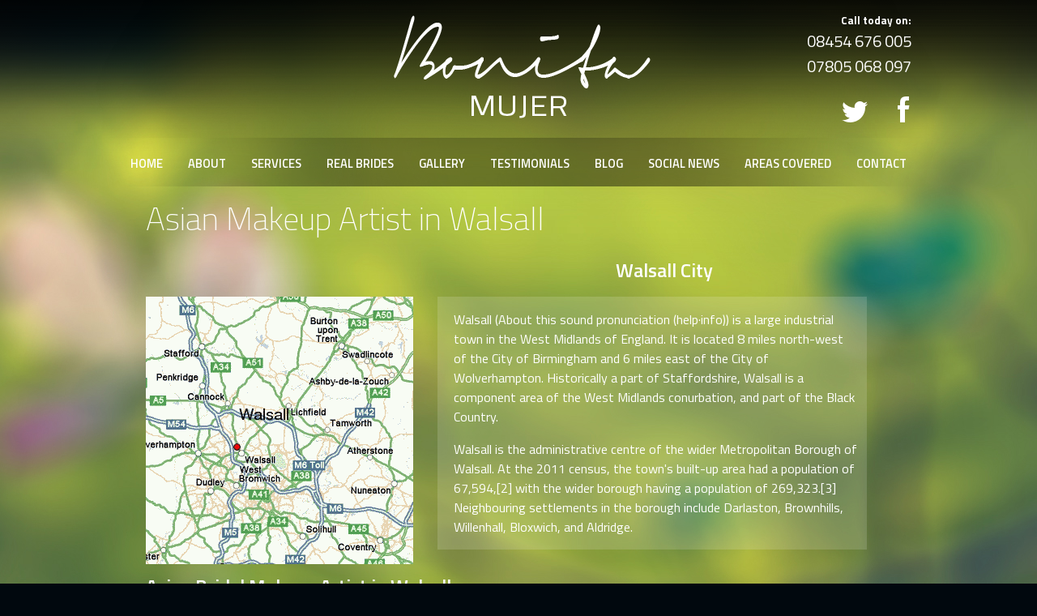

--- FILE ---
content_type: text/html; charset=utf-8
request_url: http://www.bonitamujerbridal.com/UK/asian-makeup-artist-in-Walsall
body_size: 12822
content:
<!DOCTYPE html>

<html>
<head>
    <title>Asian Makeup Artist In Walsall | Walsall Asian Makeup Artist</title>
    <meta name= "Description" content= "Bonita Mujer Bridal is considered one of the best Asian bridal hair &amp; bridal makeup artists in the Walsall." />
    <meta name= "Keywords" content= "Asian Makeup Artist In Walsall,Walsall Asian Makeup Artist,Asian Makeup Artist" />

    <link rel="icon" href="/Content/images/favicon.png" alt="" type="image/x-icon">
    <link rel="shortcut icon" href="/Content/images/favicon.png" alt="" type="image/x-icon"> 

    <link href="/Content/css/secondary.css" rel="stylesheet" type="text/css" />
    <link href='http://fonts.googleapis.com/css?family=Titillium+Web:400,300,600,700,900,200' rel='stylesheet' type='text/css'/>
    <link href="/Content/assets/menu-system/css/dropdown/dropdown.css" media="screen" rel="stylesheet" type="text/css" />
    <link href="/Content/assets/blog-modal/reveal.css" rel="stylesheet" type="text/css" />
    <link href="/Content/assets/jquery.neosmart.fb.wall/jquery.neosmart.fb.wall.css" rel="stylesheet" type="text/css" />
    <link rel="stylesheet" type="text/css" href="/content/css/jquery.mCustomScrollbar.css"  />

    <script src="/Content/js/jquery-1.7.1.js" type="text/javascript"></script>
    <script type="text/javascript" src="/content/js/jquery.mCustomScrollbar.min.js"></script>
    <script src="/Content/assets/blog-modal/jquery.reveal.js" type="text/javascript"></script>
    <script src="/Content/js/modernizr.custom.78632.js" type="text/javascript"></script>
	
    <!--[if lt IE 7]>
	<style media="screen" type="text/css">
	#container {
		height:100%;
	}
	</style>
	<![endif]-->

    <script type="text/javascript">

        function buildScrollableControls() {
            var hpscroll = $('#hp-scroll');
            var scroll2 = $('#hp-scroll2');
            var skills = $('#skills');
            var work = $('#work');
            var tweetscroll = $('#tweetscroll');

            "use strict";

            hpscroll.mCustomScrollbar();
            scroll2.mCustomScrollbar();
            skills.mCustomScrollbar();
            work.mCustomScrollbar();
            tweetscroll.mCustomScrollbar();
        }      

	</script>

    <script type="text/javascript">
        $(document).ready(function () {

            if (!Modernizr.input.placeholder) {

                $('[placeholder]').focus(function () {
                    var input = $(this);
                    if (input.val() == input.attr('placeholder')) {
                        input.val('');
                        input.removeClass('placeholder');
                    }
                }).blur(function () {
                    var input = $(this);
                    if (input.val() == '' || input.val() == input.attr('placeholder')) {
                        input.addClass('placeholder');
                        input.val(input.attr('placeholder'));
                    }
                }).blur();
                $('[placeholder]').parents('form').submit(function () {
                    $(this).find('[placeholder]').each(function () {
                        var input = $(this);
                        if (input.val() == input.attr('placeholder')) {
                            input.val('');
                        }
                    })
                });

            }
        });
    </script>

    <script>
        (function (i, s, o, g, r, a, m) {
            i['GoogleAnalyticsObject'] = r; i[r] = i[r] || function () {
                (i[r].q = i[r].q || []).push(arguments)
            }, i[r].l = 1 * new Date(); a = s.createElement(o),
      m = s.getElementsByTagName(o)[0]; a.async = 1; a.src = g; m.parentNode.insertBefore(a, m)
            })(window, document, 'script', '//www.google-analytics.com/analytics.js', 'ga');

            ga('create', 'UA-54507603-4', 'auto');
            ga('send', 'pageview');

    </script>
</head>
<body>
    <div id="bodycontainer">
	    <div id="header-holder">
            <div id="header-section">
    <div id="header-section-top">
        <div id="header-logo">
                        
        </div>
        <div id="hp-header-social">
            <div id="header-tel-holder">
                <div id="header-tel-title">Call today on:</div>
                <div class="header-tel-num">08454 676 005</div>
                <div class="header-tel-num">07805 068 097 </div>
            </div>
            <div class="hp-header-social-section"><a href="http://www.facebook.com/LekyBonitamujerbridal" id="hp-facebook"></a></div>
            <div class="hp-header-social-section"><a href="" id="hp-twitter"></a></div>
        </div>
    </div>
    <div id="menu-holder">
        <div id="hp-menu">
            <ul id="nav" class="dropdown dropdown-horizontal">
	            <li class="first"><a href="/Home">HOME</a></li>
	            <li><a href="/AboutBonitaMujerBridal">ABOUT</a>
                    <ul>
			            <li class="first"><a href="/Asian/Asian-Bridal-Trials">Asian Bridal Trials</a></li>
			            <li><a href="/Asian/Asian-Bridal-Mehndi">Bridal Mehndi</a></li>
			            <li class="last"><a href="/Asian/Asian-Bridal-Makeover">Bridal Makeover</a></li>
                         <li class="last"><a href="/Asian/Different-Types-of-Asian-Makeup">Diffrent Types of Asian Makeup</a></li>
		            </ul>
                </li>
	            <li class="dir"><a href="/AsianHairandBeautyServices/Asian-Hair-and-Beauty-Services">SERVICES</a>
		            <ul>
			            <li class="first"><a href="/AsianHairandBeautyServices/Asian-Bridal-Makeup">Asian Bridal Makeup</a></li>
			            <li><a href="/AsianHairandBeautyServices/Bridal-Hair-and-Beauty">Bridal Hair & Beauty</a></li>
			            <li class="last"><a href="/AsianHairandBeautyServices/Asian-Fashion-Artist">Fashion Artist</a></li>
                        <li class="last"><a href="/AsianHairandBeautyServices/Asian-Bridal-Makeup-Tips">Asian Bridal Makeup Tips</a></li>
                        <li class="last"><a href="/AsianHairandBeautyServices/AsianMakeupTraining">Asian Makeup Training</a></li>
		            </ul>
	            </li>
	            <li><a href="/AsianBeautyRealBrides">REAL BRIDES</a></li>
	            <li><a href="/AsianBridalMakeupGallery/Asian-Bridal-Makeup-Gallery">GALLERY</a></li>
	            <li><a href="/AsianHairandBeautyTestimonials">TESTIMONIALS</a></li>
	            <li><a href="/AsianHairandBeautyBlog/Asian-Hair-and-Beauty-Blog">BLOG</a></li>
	            <li><a href="/BonitaMujerBridalSocial" class="dir">SOCIAL NEWS</a></li>
                <li><a href="/AboutBonitaMujerBridal/Asian-Bridal-Artist-UK" class="dir">AREAS COVERED</a></li>
	            <li class="last"><a href="/BonitaMujerBridalContact">CONTACT</a></li>
            </ul>
        </div>
    </div>
</div>
	    </div>
	    <div id="body-section-holder">
            <div id="body-section">
		        

<div id="land_holder">
    
     
        <div id="land_city"> <h1>Asian Makeup Artist in Walsall</h1>
    
            <h2>Walsall City</h2>
            <div id="land_city_map">
                <img src="/Content/images/Walsall_map.png" alt="Asian Makeup Artist in Walsall " title="Asian Makeup Artist in Walsall "/>
            </div>
             <div id="land_city_info">
                 <p>Walsall (About this sound pronunciation (help·info)) is a large industrial town in the West Midlands of England. It is located 8 miles north-west of the City of Birmingham and 6 miles east of the City of Wolverhampton. Historically a part of Staffordshire, Walsall is a component area of the West Midlands conurbation, and part of the Black Country.
                    </p>
                 <p>Walsall is the administrative centre of the wider Metropolitan Borough of Walsall. At the 2011 census, the town's built-up area had a population of 67,594,[2] with the wider borough having a population of 269,323.[3] Neighbouring settlements in the borough include Darlaston, Brownhills, Willenhall, Bloxwich, and Aldridge. </p>

             </div>
          
         </div>
        <div id="land_artist">
             <h2>Asian Bridal Makeup Artist in Walsall</h2>
          <div id="land_artist_info">
              <p>
            Bonita Mujer Bridal is considered one of the best Asian bridal hair & <strong>bridal makeup 
            artists in the Walsall</strong>. Bonita Mujer Bridal have been working all around the  UK with 
            brides to help bring their dream days to life, with her natural talent to bring out 
            the best in any bride. 
        </p>

        <p>
            Bonita Mujer Bridal has always prided herself on keeping up with all the new trends and fashion so
            she always brings the latest to her customers. Bonita Mujer Bridal have been a prominent <a style="text-decoration:none; color:White;" href="http://www.bonitamujerbridal.com/#">Indian makeup artist</a> in the
            UK concentrating around - Walsall  
            and all over the UK.
        </p>
              <p>We provide services to brides in Wolverhampton and surrounding regions on a regular basis, with many happy customers right across the UK. Whether you need a <strong>bridal makeup artist in Walsall , a party makeup artist in Walsall </strong>please do contact us today.</p>
          </div>
          <div id="land_artist_photo">  <img src="/Content/images/bm-tips-img-2.jpg"  alt="Makeup Artist in Walsall" title="Asian Makeup Artist in Walsall"/></div>
        </div>
    <div class="land_divider"></div>
    
    <h2 class="land_service_title">Services</h2>
        <div id="land_services">
                
               <p>We provide specialise services to Asian brides in Walsall and across the UK.
                        Whether you need Bridal Makeup, Party Makeup, Bridal Hairstyling, Asian Makeup training 
                       please do contact us. 

                        </p>
                        <ul>
                            <li><h3>Makeup styling</h3></li>
                              <li><h3>Makeup trial</h3></li>
                            <li><h3>Makeup and Hair Styling</h3></li>
                            <li><h3>Makeovers</h3></li>
                           
                        </ul>
                        <ul style="clear:right;"> 
                             <li><h3>Party Makeup</h3></li>
                             <li><h3>Bridal makeup</h3></li>
                             <li><h3>Bridal Hair Styling</h3></li>
                             <li><h3>Asian bridal makeup</h3></li>

                        </ul>
        </div>
        
</div>
                
            </div>
	    </div>
	    <div id="footer-holder">
		    
<div id="footer-section">
    <div id="footer-menu">
        <ul>
            <li><a href="/Home">HOME</a></li>
            <li>|</li>
            <li><a href="/AboutBonitaMujerBridal">ABOUT</a></li>
            <li>|</li>
            <li><a href="/AsianHairandBeautyServices/Asian-Hair-and-Beauty-Services">SERVICES</a></li>
            <li>|</li>
            <li><a href="/AsianBeautyRealBrides">REAL BRIDES</a></li>
            <li>|</li>
            <li><a href="/AsianBridalMakeupGallery/Asian-Bridal-Makeup-Gallery">GALLERY</a></li>
            <li>|</li>
            <li><a href="/AsianHairandBeautyTestimonials">TESTIMONIALS</a></li>
            <li>|</li>
            <li><a href="/AsianHairandBeautyBlog/Asian-Hair-and-Beauty-Blog">BLOG</a></li>
            <li>|</li>
            <li><a href="/BonitaMujerBridalSocial" class="dir">SOCIAL NEWS</a></li>
            <li>|</li>
            <li><a href="BonitaMujerBridalContact">CONTACT</a></li>
        </ul>        
    </div>
    <div id="footer-copyright">
        Copyright © 2013    Bonita Mujer Bridal   All Rights Reserved. <a href="/TermsAndConditions">Terms & Conditions</a>
        <br />
        <a href="http://asianbridalmakeupartist.co.uk" title="Asian Bridal Makeup Artist">asianbridalmakeupartist.co.uk</a>
        <a href="http://asian-bridal-makeup-artist.com" title="Asian Makeup Artist">asian-bridal-makeup-artist.com</a>
        <a href="http://indian-bridal-makeup-artist.com" title="Indian Makeup Artist">indian-bridal-makeup-artist.com</a>
    </div>
</div>
<div id="footer-rs-logo">
    Powered by <a href="http://reinventsystems.com/">Reinvent Systems</a>
</div>
	    </div>
    </div>
    <script src="/Content/assets/jquery.neosmart.fb.wall/jquery.neosmart.fb.wall.js" type="text/javascript"></script>
</body>
</html>


--- FILE ---
content_type: text/css
request_url: http://www.bonitamujerbridal.com/Content/css/secondary.css
body_size: 34641
content:
html,body
{
    height:100%;
    min-width:1100px;
    font-size: .85em;
    font-family: 'Titillium Web', sans-serif;
    color: #232323;
	background: url(/Content/images/bonitamb_bg2.jpg) no-repeat; 
	background-position:center top;
	background-attachment: fixed; 
	background-color:#01080e;
	padding:0;
	border:0;
	margin:0;
	z-index:0;
}

::-moz-selection { 
background-color: #c86c9f; 
color: #ffffff;
}

::selection {
background-color: #c86c9f;
color: #ffffff;
}

#bodycontainer 
{
	min-height:100%;
	position:relative;
}

#header-holder
{
    position:relative;
    width:100%;
    min-width:1100px;
    height:230px;
    background-image:url(/content/images/header-bg.png);
    z-index:999;
}

#header-section
{
    position:relative;
    width:1100px;
    height:200px;
    margin:0 auto;
}

#header-section-top
{
    position:relative;
    width:1100px;
    height:170px;
    background-position:top center;
    background-image:url(/content/images/header-bg2.png);
    background-position:center top;
}

#header-logo
{
    position:relative;
    float:left;
    width:340px;
    height:155px;
    margin-left:385px;
    top:2px;
    background-image:url(/content/images/weblogo.png);
}

#hp-header-social
{
    position:relative;
    float:right;
    width:200px;
    height:130px;
    margin-right:50px;
    top:0px;
    background -color:Lime;
}

.hp-header-social-section
{
    position:relative;
    float:right;
    width:50px;
    height:50px;
    background- color:Red;
    margin-left:10px;
    border-bottom:3px solid transparent;
}

.hp-header-social-section:hover
{
    border-bottom:3px solid #c86c9f;
}

a#hp-facebook
{
    display:block;
    width:50px;
    height:50px;
    background-image:url(/content/images/facebook-icon.png);
}

a#hp-twitter
{
    display:block;
    width:50px;
    height:50px;
    background-image:url(/content/images/twitter-icon.png);
}

#header-tel-holder
{
    position:relative;
    float:right;
    width:150px;
    height:80px;
    padding:15px;
    color:White;
    backg round-color:Yellow;
}

#header-tel-title
{
    position:relative;
    width:120px;
    float:right;
    text-align:right;
    font-size:10pt;
    font-weight:bold;
    backgro und-color:blue;
}

.header-tel-num
{
    position:relative;
    width:150px;
    margin-top:0px;
    font-size:15pt;
    float:right;
    text-align:right;
    background- color:Aqua;
}

#menu-holder
{
    position:relative;
    width:1100px;
    height:60px;
    margin-top:0px;
    background-image:url(/content/images/menubg.png);
    background-position:center top;
    z-index:999;
}

#hp-menu
{
    position:relative;
    width:1000px;
    height:38px;
    top:16px;
    margin:0 auto;
    z-index:999;
}

ul#nav
{
    position:relative;
    width:1000px;
    height:25px;
    text-align:center;
    padding-top:5px;
}

#body-section-holder
{
    position:relative;
    width:100%;
    height:auto;
    margin-top:0px;
    padding-bottom:5px;
    overflow:auto;
}

#body-section
{
    position:relative;
    width:1000px;
    height:auto;
    min-height:350px;
    margin:0px auto;
    padding-bottom:110px;
    color:White;
    overflow:hidden;
}

#footer-holder
{
    position:absolute;
	bottom:0;
    width:100%;
    height:260px;
    margin-top:-189px;
    background-image:url(/content/images/footer-bg.png);
}

#footer-section
{
    position:relative;
    width:1000px;
    height:60px;
    margin:0 auto;
    top:180px;
}

#footer-menu
{
    position:relative;
    width:800px;
    height:25px;
    margin-left:100px;
}

#footer-menu ul
{
    padding:0;
    text-align:center;
}

#footer-menu ul li
{
    display:inline-block;
    margin:0px 3px;
    color:White;
    font-size:10pt;
    font-weight:500;
}

#footer-menu ul li a
{
    text-decoration:none;
    color:White;
    font-size:10pt;
}

#footer-menu ul li a:hover
{
    color:#c86c9f;
}

#footer-copyright
{
    position:relative;
    width:800px;
    height:25px;
    margin-left:100px;
    margin-top:5px;
    text-align:center;
    color:White;
    font-size:9pt;
}

#footer-copyright a
{
    text-decoration:none;
    color:White;
    margin-left:5px;
    font-weight:bold;
}

#footer-copyright a:hover
{
    color:#c86c9f;
}

#footer-rs-logo
{
    position:absolute;
    float:right;
    bottom:10px;
    right:40px;
    color:White;
    color:White;
}

#footer-rs-logo a
{
    text-decoration:none;
    color:White;
    margin-left:5px;
    font-weight:bold;
}

#footer-rs-logo a:hover
{
    color:#c86c9f;
}

/*----------Main Layout END----------*/

/*----------Page styles START----------*/

#aboutus-container
{
    position:relative;
    width:1000px;
    height:auto;
    min-height:610px;
    background-image:url(/content/images/about-bg.png);
    background-repeat:no-repeat;
    z-index:100;
}

#mehndi-container
{
    position:relative;
    width:1000px;
    height:auto;
    min-height:610px;
    background-image:url(/content/images/mehndi-bg.png);
    background-repeat:no-repeat;
    z-index:100;
}

#trials-container
{
    position:relative;
    width:1000px;
    height:auto;
    min-height:610px;
    background-image:url(/content/images/trials-bg.png);
    background-repeat:no-repeat;
    z-index:100;
}

#makeover-container
{
    position:relative;
    width:1000px;
    height:auto;
    min-height:610px;
    background-image:url(/content/images/makeover-bg.png);
    background-repeat:no-repeat;
    z-index:100;
}

#serv-container
{
    position:relative;
    width:1000px;
    height:auto;
    min-height:610px;
    background-image:url(/content/images/serv-bg.png);
    z-index:100;
}

#content-title-1
{
    position:relative;
    width:600px;
    height:auto;
    min-height:50px;
    margin-left:40px;
    top:40px;
}

#content-title-1 h1
{
    margin:0;
    padding:0;
    font-size:30pt;
    font-weight:200;
    line-height:30pt;
    margin-bottom:5px;
}

#content-title-1 h2
{
    font-size:18pt;
    font-weight:600;
    line-height:20pt;
    margin:0;
    margin-left:3px;
    margin-bottom:20px;
}

#content-title-2
{
    position:relative;
    width:450px;
    height:auto;
    min-height:50px;
    margin-left:0px;
    top:0px;
}

#content-title-2 h1
{
    margin:0;
    padding:0;
    font-size:30pt;
    font-weight:200;
    line-height:30pt;
    margin-bottom:30px;
}

#content-title-2 h1 span
{
    font-size:20pt;
    font-weight:600;
    line-height:20pt;
}

#content-title-about
{
    position:relative;
    width:530px;
    height:122px;
    min-height:50px;
    margin-left:40px;
    top:40px;
    padding-left:0px;
    padding-bottom:10px;
    backgr ound-color:Red;
    background-image:url(/content/images/about-title-bg.png);
    background-position:bottom right;
    background-repeat:no-repeat;
}

#content-title-about h1
{
    margin:0;
    padding:0;
    font-size:30pt;
    font-weight:200;
    line-height:40pt;
    margin-bottom:2px;
    padding-top:30px;
}

#content-title-about h2
{
    font-size:15pt;
    font-weight:600;
    line-height:20pt;
    margin:0;
    margin-left:3px;
}

#content-body-1
{
    position:relative;
    width:530px;
    height:auto;
    min-height:50px;
    margin-left:40px;
    top:41px;
    font-size:12pt;
    font-weight:400;
    line-height:15pt;
    text-align:justify;
}

#content-body-1 p
{
    font-size:11pt;
    font-weight:400;
    line-height:14pt;
    text-align:justify;
}

#content-body-1 p span
{
    font-size:13pt;
    font-weight:600;
    line-height:15pt;
    text-align:left;
}

a.innerlink
{
    position:relative;
    color:White;
    font-weight:bold;
    text-transform:uppercase;
}

a.innerlink:hover
{
    color:#c86c9f;
}

#content-body-2
{
    position:relative;
    float:left;
    width:560px;
    height:auto;
    min-height:50px;
    margin-left:40px;
    top:41px;
    font-size:12pt;
    font-weight:600;
    line-height:15pt;
    text-align:justify;
    background-c olor:Orange;
}

#content-body-2 h3
{
    font-size:14pt;
    font-weight:600;
    line-height:20pt;
    text-align:justify;
    margin:0;
    margin-top:25px;
}

#content-body-2 p
{
    font-size:10pt;
    font-weight:400;
    line-height:14pt;
    text-align:justify;
    margin:0;
    margin-bottom:8px;
}

#content-body-2 p span
{
    font-size:13pt;
    font-weight:600;
    line-height:15pt;
    text-align:left;
}

#content-body-2-sidebar
{
    position:relative;
    float:left;
    width:610px;
    height:150px;
    margin-left:5px;
    margin-top:45px;
    overflow:auto;
    padding-bottom:25px;
    padding-left:15px;
    background-image:url(/content/images/serv-sidebar-bg.png);
    background-c olor:Red;
}

#content-body-2-sidebar h2
{
    margin-left:20px;
    margin-bottom:11px;
    padding-left:0px;
}

.sidebar-section
{
    position:relative;
    float:left;
    width:160px;
    height:100px;
    margin-left:20px;
    margin-right:10px;
    margin-bottom:15px;
}

.sidebar-section a
{
    position:absolute;
    display:block;
    width:158px;
    height:98px;
    z-index:999;
    border:2px solid transparent;
}

#content-body-2-sidebar-serv
{
    position:relative;
    float:right;
    width:380px;
    height:auto;
    margin-left:5px;
    margin-top:400px;
    overflow:auto;
    padding-bottom:25px;
    padding-left:15px;
    background-ima ge:url(/content/images/serv-sidebar-bg.png);
    backgr ound-color:Red;
}

#content-body-2-sidebar-serv h2
{
    margin-left:20px;
    margin-bottom:11px;
    padding-left:0px;
}

.sidebar-section-serv
{
    position:relative;
    float:left;
    width:310px;
    height:40px;
    margin-left:20px;
    margin-right:10px;
    margin-bottom:15px;
    background-c olor:Orange;
}
.sidebar-section-serv a
{
    position:absolute;
    display:block;
    width:313px;
    height:38px;
    z-index:999;
    border:2px solid transparent;
}

#serv-panel-1
{
    background-image:url(/Content/images/serv-panel-images.png);
    background-position:top 0px left;
    overflow:hidden;
}

#serv-panel-2
{
    background-image:url(/Content/images/serv-panel-images.png);
    background-position:top 95px left;
    overflow:hidden;
}

#serv-panel-3
{
    background-image:url(/Content/images/serv-panel-images.png);
    background-position:top 40px left;
    overflow:hidden;
}

#serv-panel-4
{
    background-image:url(/Content/images/sidebar-panel-bg-4.jpg);
}

#serv-panel-5
{
    background-image:url(/Content/images/sidebar-panel-bg-5.jpg);
}

#serv-panel-6
{
    background-image:url(/Content/images/sidebar-panel-bg-6.jpg);
}

.sidebar-section a:hover
{
    border:2px solid #c86c9f;
}

.sidebar-section-image
{
    position:relative;
    width:160px;
    height:100px;
}

.sidebar-section-title
{
    position:relative;
    width:150px;
    height:20px;
    margin-left:10px;
    margin-top:75px;
    font-size:10pt;
    font-weight:600;
    text-align:left;
}

.sidebar-section-title-serv
{
    position:relative;
    width:150px;
    height:20px;
    margin-left:140px;
    margin-top:10px;
    font-size:10pt;
    font-weight:600;
    text-align:left;
}

a.innerlink
{
    position:relative;
    color:White;
    font-weight:bold;
    text-transform:uppercase;
}

a.innerlink:hover
{
    color:#c86c9f;
}

#ttm-container
{
    position:relative;
    width:1000px;
    height:auto;
    min-height:610px;
    margin-top:20px;
    background-image:url(/content/images/ttmonial-bg.png);
}

#ttm-section-holder
{
    position:relative;
    float:right;
    width:550px;
    height:auto;
    min-height:610px;
    margin-right:40px;
}

.ttm-section
{
    position:relative;
    width:550px;
    height:auto;
    min-height:50px;
    overflow:auto;
    margin-bottom:0px;
}

.ttm-section-l
{
    position:relative;
    float:left;
    width:60px;
    height:100%;
    min-height:50px;
}

.ttm-section-c
{
    position:relative;
    float:left;
    width:430px;
    height:auto;
    min-height:50px;
    padding-top:10px;
}

.ttm-section-r
{
    position:absolute;
    bottom:0;
    right:0;
    float:left;
    width:60px;
    height:auto;
    min-height:50px;
}

.ttm-section-quote-1
{
    position:absolute;
    top:0;
    width:60px;
    height:60px;
    background-image:url(/content/images/quote-1.png);
}

.ttm-section-quote-2
{
    position:absolute;
    bottom:0;
    width:60px;
    height:60px;
    background-image:url(/content/images/quote-2.png);
}

.ttm-section-content
{
    position:relative;
    width:420px;
    height:auto;
    min-height:10px;
    color:White;
    font-size:10pt;
    font-weight:400;
    line-height:13pt;
    padding-bottom:5px;
    padding-left:10px;
}

.ttm-section-detail
{
    position:relative;
    width:400px;
    height:20px;
    margin-top:5px;
    margin-left:10px;
}

/*----------About Us END----------*/

/*----------Contact START----------*/

#conatct-map-holder
{
    position:relative;
    width:1000px;
    height:300px;
}

#conatct-info-holder
{
    position:relative;
    width:1000px;
    height:300px;
    margin-top:20px;
    z-index:9999;
}

#conatct-info-l
{
    position:relative;
    float:left;
    width:290px;
    height:300px;
    padding:10px;
    background-image:url(/content/images/trans-bg.png);
}

#conatct-info-r
{
    position:relative;
    float:left;
    width:640px;
    height:300px;
    margin-left:30px;
    padding:10px;
    background-image:url(/content/images/trans-bg.png);
}


#contact-content-holder
{
    position:relative;
    width:270px;
    height:280px;
    margin:10px;
}

#contact-content-holder h2
{
    width:250px;
    height:30px;
    font-size:16pt;
    font-weight:400;
    line-height:22pt;
    margin:0;
    margin-bottom:10px;
}

#contact-content
{
    width:260px;
    height:auto;
    min-height:50px;
    margin-bottom:10px;
    font-size:10pt;
    line-height:12pt;
    text-align:justify;
}

.contact-details-holder
{
    width:280px;
    height:auto;
    min-height:50px;
    overflow:auto;
    margin-bottom:10px;
}

.contact-detail-l
{
    width:200px;
    height:25px;
    font-size:12pt;
    text-align:left;
    font-weight:600;
}

.contact-detail-r
{
    width:200px;
    height:25px;
    margin-bottom:5px;
    font-size:11pt;
    font-weight:400;
}

#contact-form-content-holder
{
    position:relative;
    width:620px;
    height:280px;
    margin:10px;
}

#contact-form-content-holder h1
{
    margin:0;
    font-size:18pt;
    font-weight:400;
}

#contact-form-content
{
    position:relative;
    width:620px;
    height:auto;
    min-height:20px;
    font-size:12pt;
    font-weight:600;
    margin-bottom:10px;
}

#contact-form-holder
{
    position:relative;
    width:620px;
    height:auto;
}

.contact-form-section
{
    width:620px;
    height:auto;
    margin-bottom:8px;
    overflow:auto;
}

.contact-form-element-l
{
    float:left;
    width:305px;
    height:auto;
}

.contact-form-element-r
{
    float:right;
    width:305px;
    height:auto;
    margin-left:10px;
}

.contact-form-element-f
{
    width:620px;
    height:auto;
    overflow:auto;
}

.contact-form-element-f textarea
{
}

/* input styles */
input, textarea, input[type=text] 
{
	background: white;
	border: solid 1px white;
	padding: 3px 10px;
	font-family: 'Titillium Web', sans-serif;
	-webkit-appearance: none; /* reset webkit search style */
}

/* input:focus styles */
input[type=text]:focus, textarea:focus:focus 
{
	background: #fff;
	border-color: white;
	outline: none; /* remove outline */
	color:black;
}

/* set field width */
.contact-form-element-l input[type=text]
{
	width: 283px;
}

.contact-form-element-r input[type=text]
{
	width: 283px;
}

.contact-form-element-f input[type=text]
{
	width: 598px;
}

textarea {
	width: 598px;
	min-width: 598px;
	max-width: 598px;
	height: 90px;
	min-height: 90px;
	max-height: 90px;
	resize:none;
}

/* fallback placeholder */
.placeholder {
	color: #bbb;
}
/* webkit placeholder */
::-webkit-input-placeholder {
	color: #bbb;
}
/* moz placeholder */
:-moz-placeholder {
	color: #bbb;
}

/* remove webkit search input decoration and cancel button */
input[type="text"]::-webkit-search-decoration, 
input[type="text"]::-webkit-search-cancel-button {
	display: none;
}

input[type=submit]
{
    background-color:#c86c9f;
    border:1px solid #c86c9f;
    color:White;
    font-weight:600;
}

input[type=submit]:hover
{
    background-color:white;
    border:1px solid white;
    color:#c86c9f;
}

/*----------Contact END----------*/

/*----------Blog START----------*/

#blog-holder
{
    position:relative;
    width:980px;
    height:auto;
    min-height:200px;
    margin-left:10px;
    margin-top:40px;
    overflow:auto;
    backgroun d-color:Red;
}

.blog-section
{
    position:relative;
    float:left;
    width:250px;
    height:auto;
    min-height:150px;
    padding:10px;
    margin-bottom:30px;
    margin-left:30px;
    margin-right:20px;
    overflow:auto;
}

.blog-section-1
{
    position:relative;
    width:250px;
    height:180px;
    backgrou nd-color:black;
}

.blog-section-2
{
    position:relative;
    width:250px;
    height:180px;
    -webkit-border-bottom-right-radius: 5px;
    -webkit-border-bottom-left-radius: 5px;
    -moz-border-radius-bottomright: 5px;
    -moz-border-radius-bottomleft: 5px;
    border-bottom-right-radius: 5px;
    border-bottom-left-radius: 5px;
    background-image:url(/content/images/trans-bg.png);
}


.big-link
{
    position:absolute;
    display:block;
    width:250px;
    height:360px;
    z-index:30;
    background -color:Red;
}

.big-link:hover
{
    -webkit-border-radius: 5px;
    -moz-border-radius: 5px;
    border-radius: 5px;
    background-image:url(/content/images/blog-open.png), url(/content/images/trans-bg2.png);
    background-position:center center, left top;
    background-repeat: no-repeat, repeat;
}

.blog-image-holder
{
    -webkit-border-top-right-radius: 5px;
    -webkit-border-top-left-radius: 5px;
    -moz-border-radius-topright: 5px;
    -moz-border-radius-topleft: 5px;
    border-top-right-radius: 5px;
    border-top-left-radius: 5px;
    z-index:1;
}

.blog-image-holder img
{
    width:250px;
    height:180px;
    -webkit-border-top-right-radius: 5px;
    -webkit-border-top-left-radius: 5px;
    -moz-border-radius-topright: 5px;
    -moz-border-radius-topleft: 5px;
    border-top-right-radius: 5px;
    border-top-left-radius: 5px;
}

.blog-content-holder
{
    position:relative;
    width:230px;
    height:120px;
    margin-left:10px;
    padding-top:10px;
    margin-bottom:10px;
    background- color:Red;
}

.blog-content-holder h4
{
    font-size:16pt;
    line-height:18pt;
    font-weight:200;
    margin:0;
    margin-bottom:5px;
}

.blog-content-holder p
{
    margin:0;
    line-height:11pt;
    font-size:9pt;
    font-weight:bold;

}

.blog-content-info
{
    position:relative;
    width:230px;
    height:20px;
    margin-left:10px;
    padding-top:10px;
    border-top:1px solid white;
}

.blog-date
{
    position:relative;
    width:20px;
    height:20px;
    float:left;
    margin-right:10px;
    background-image:url(/content/images/date-icon.png);
}

.blog-modal-image
{
    position:relative;
    width:520px;
    height:250px;
}

.blog-modal-content
{
    position:relative;
    width:520px;
    margin-top:10px;
    overflow:visible;
    backgrou nd-color:Red;
}

.blog-modal-content h2
{
    font-size:18pt;
    line-height:19pt;
    font-weight:200;
    margin:0;
    margin-bottom:5px;
}

.blog-modal-content p
{
    margin:0;
    line-height:12pt;
    font-size:10pt;
    height:auto;
    min-height:100px;
    max-height:200px;
    padding-right:25px;
    padding-bottom:5px;
    overflow:auto;
}

.blog-modal-date
{
    position:relative;
    width:500px;
    height:20px;
    padding:10px;
    margin-top:20px;
    padding-top:15px;
    border-top:1px solid white;
}

/*----------Blog END----------*/

.thumbnails a
{
	display: block;
	float: left;
	margin: 4px;
}
.thumbnails a img{ border: solid 1px Black; }
.thumbnails a:hover img{ border: solid 1px #aaa }

#gallery-1-holder
{
    position:relative;
    width:1000px;
    height:auto;
    min-height:100px;
    top:60px;
    margin-bottom:60px;
    backgroun d-color:Red;
    z-index:999;
}
.gallery-image-holder
{
    position:relative;
    width:1000px;
    height:170px;
    margin:0 auto;
    margin-top:20px;
    backgrou nd-color:Red;
}

.gallery-image-holder a
{
    position:relative;
    float:left;
    display:block;
    width:150px;
    height:150px;
    margin-left:15px;
    margin-right:14px;
    padding:10px;
    background-image:url(/content/images/trans-bg.png);
}

.gallery-image-holder a:hover
{
    background-image:url(/content/images/trans-bg2.png);
}


#social-bg-holder
{
    position:relative;
    width:1000px;
    height:auto;
    min-height:610px;
    background-image:url(/content/images/social-bg.png);
    z-index:100;
}

#social-feed-holder
{
    width:850px;
    height:400px;
    margin:0px auto;
    margin-top:60px;
}

#social-fb-section
{
    float:left;
    width:358px;
    height:550px;
    margin:0px 0px 0px 80px;
    padding:0px 20px 0px 20px;
    background-image:url(/content/images/trans-bg.png);
}

.resume-child
{
    margin-top:-15px;
}

#social-tw-section
{
    float:right;
    width:338px;
    height:220px;
    padding:30px 40px 0px 30px;
    background-image:url(/content/images/social-panel-bg-2-1024.png);
}

.social-section-header
{
    position:relative;
    width:200px;
    height:30px;
    margin-bottom:10px;
}

.tweet-single-container
{
    width:320px;
    height:auto;
    padding-bottom:10px;
    border-bottom:1px solid #96dee1;
    margin-bottom:20px;
    overflow:auto;
}

.tweet-left-holder
{
    float:left;
    width:48px;
    height:auto;
    padding-bottom:15px;
}

.tweet-profile-img
{
    width:48px;
    height:48px;
}

.tweet-right-holder
{
    float:right;
    width:260px;
    height:auto;
    min-height:50px;
}

.tweet-username
{
    width:260px;
    height:20px;
    font-size:10pt;
    font-weight:bold;
    color:#ff6600;
    font-family:'Open sans', sans-serif;
    margin-bottom:10px;
}

.tweet-text
{
    width:260px;
    height:auto;
    font-size:10pt;
    color:White;
    font-family:'Open sans', sans-serif;
    margin-bottom:10px;
}

.tweet-date
{
    width:260px;
    height:12px;
    font-size:8pt;
    color:#96dee1;
    font-family:'Open sans', sans-serif;
}

#work 
{ 
	margin-top:0px; 
	width:355px; 
	height:500px; 
	position:relative; 
	overflow:auto; 
}

#work .work-header 
{ 
	margin-bottom:10px;
	background: url(../images/icons/resume_smaller.png) no-repeat 10px 10px; 
	background-size:36px 36px; 
}

#work h3 
{ 
	margin-left:3px; 
	color:#fff; 
	padding:10px 10px 10px 45px; 
	font-size:16px; 
	font-weight:400;
}

#work .date 
{ 
	font-size:18px;
	background:#fff;
	color:#404040; 
	float:right; 
	margin-top:-30px; 
	padding:5px; 
	font-family:'Open sans', sans-serif;
}

#work h4 
{ 
	font-weight:400; 
	margin-left:49px; 
	margin-top:-7px; 
	color:#fee0b7
}

#work p 
{ 
	padding:0px 10px; 
	margin-bottom:10px; 
	width:500px; 
}

#tweetscroll 
{ 
	margin-top:0px; 
	width:355px; 
	height:155px; 
	position:relative; 
	overflow:auto; 
}

#tweetscroll .tweetscroll-header 
{ 
	margin-bottom:0px;
	background: url(../images/icons/resume_smaller.png) no-repeat 10px 10px; 
	background-size:36px 36px; 
}

#tweetscroll h3 
{ 
	margin-left:3px; 
	color:#fff; 
	padding:10px 10px 10px 45px; 
	font-size:16px; 
	font-weight:400;
}

#tweetscroll .date 
{ 
	font-size:18px;
	background:#fff;
	color:#404040; 
	float:right; 
	margin-top:-30px; 
	padding:5px; 
	font-family:'Open sans', sans-serif;
}

#tweetscroll h4 
{ 
	font-weight:400; 
	margin-left:49px; 
	margin-top:-7px; 
	color:#fee0b7
}

#tweetscroll p 
{ 
	padding:0px 10px; 
	margin-bottom:10px; 
	width:500px; 
}

#hp-affill-logo-holder
{
    position:relative;
    width:573px;
    height:40px;
    background-col or:Red;
    margin:-10px auto 0px auto;
    z-index:999999999;
}

.hp-affill-section
{
    position:relative;
    float:left;
    width:80px;
    height:40px;
    margin-left:25px;
    border:2px solid transparent;
    backgrou nd-color:Orange;
}

.hp-affill-section a
{
}

.hp-affill-section a:hover
{
}

#hp-affill-logo-holder-serv
{
    position:relative;
    float:right;
    width:373px;
    height:auto;
    backgroun d-color:Red;
    margin:-10px auto 0px auto;
    z-index:999999999;
}

.hp-affill-section-serv
{
    position:relative;
    float:left;
    width:80px;
    height:40px;
    margin-right:20px;
    margin-bottom:20px;
    border:2px solid transparent;
    backgrou nd-color:Orange;
}

#bm-about-header
{
    position:relative;
    width:600px;
    height:200px;
    background-color:Red;
}

#tc-holder
{
    position:relative;
    width:700px;
    height:auto;
    margin:0px auto;
    padding:30px;
    font-size:12pt;
    line-height:18pt;
    background-image:url(/content/images/trans-bg.png);
    z-index:999;
}

#tc-holder span
{
    font-weight:normal;
    font-size:10pt;
    line-height:10pt;
}

#tc-holder a
{
    text-decoration:none;
    color:White;
    margin-left:0px;
    font-size:12pt;
    font-weight:bold;
}

#tc-holder a:hover
{
    color:#c86c9f;
}

#bm-sidebar
{
    position:relative;
    float:right;
    width:350px;
    height:auto;
    min-height:100px;
    backgrou nd-color:Red;
}

#sb-map-hld
{
    position:relative;
    width:350px;
    height:280px;
    margin-top:-40px;
    backgr ound-color:Yellow;
}

#areas-list
{
    position:relative;
    width:1000px;
    height:auto;
    min-height:100px;
    overflow:auto;
    margin-top:20px;
    margin-left:40px;
    z-index:999;
    backgr ound-color:Red;
}

.areas-list-sec
{
    position:relative;
    float:right;
    margin-right:20px;
    width:180px;
    height:auto;
    min-height:10px;
    back ground-color:Gray;
}

.areas-list-sec ul
{
    position:relative;
}

.areas-list-sec ul li
{
    list-style-type:square;
    font-size:10pt;
    line-height:11pt;
    color:White;
}

.areas-list-sec ul li a
{
    color:White;
    text-decoration:none;
}

#midlands-map-holder
{
    position:relative;
    float:left;
    width:350px;
    height:280px;
    backgroun d-color:Orange;
}

#content-body-3
{
    position:relative;
    width:960px;
    height:auto;
    min-height:100px;
    margin:70px 0px 0px 0px;
    padding-left:40px;
    font-weight:400;
    font-size:12pt;
    line-height:15pt;
    overflow:auto;
    backgr ound-color:Red;
}

#cnt-img-l
{
    position:relative;
    width:575px;
    height:400px;
    float:left;
    backgro und-color:Black;
    overflow:hidden;
}

#cnt-img-c
{
    position:relative;
    width:350px;
    height:auto;
    min-height:100px;
    float:left;
    margin-left:25px;
    backgrou nd-color:Black;
}

#cnt-img-c ul li
{
    list-style-type:square;
}

#cnt-img-r
{
    position:relative;
    width:280px;
    height:400px;
    float:right;
    backgro und-color:Black;
}

#bm-tips-hld
{
    height:auto;
    overflow:auto;
    padding-bottom:45px;
}

#tip-hld-1
{
    margin-top:80px;
}

.content-body-tips-hld
{
    position:relative;
    backgrou nd-color:Red;
    width:920px;
    min-height:10px;
    margin:20px auto 0px auto;
    overflow:auto;
}

.tips-img-l
{
    float:left;
    width:330px;
    height:auto;
    min-height:20px;
    background-c olor:Orange;
}

.tips-img-r
{
    float:right;
    width:330px;
    height:auto;
    min-height:20px;
    background-colo r:Orange;
}

.tips-txt-l
{
    float:left;
    width:520px;
    height:auto;
    min-height:20px;
    padding:20px 35px 20px 10px;
    background-image:url(/content/images/trans-bg.png);
}

.tips-txt-r
{
    float:right;
    width:520px;
    height:auto;
    min-height:20px;
    padding:20px 35px 20px 10px;
    background-image:url(/content/images/trans-bg.png);
}

.tips-txt-l ul, .tips-txt-r ul
{
    margin:0;
    margin-left:0px;
}

.tips-txt-l ul li, .tips-txt-r ul li
{
    list-style-type:square;
    margin-bottom:10px;
    font-size:11pt;
}

a.s_link
{
    color:white;
    text-decoration:none;
}

a.s_link:hover
{
    color:#c86c9f;
}

a.cntc-link
{
    position:relative;
    color:#c86c9f;
    text-decoration:none;
    padding:2px 5px;
}

a.cntc-link:hover
{
    color:White;
    background-color:#c86c9f;
}

#error-ttl
{
    position:relative;
    width:500px;
    height:auto;
    min-height:100px;
    margin:0px auto;
    text-align:center;
    padding-top:40px;
}

#error-ttl h1
{
    position:relative;
    font-size:20pt;
    line-height:20pt;
    margin:0;
    color:white;
}

#error-ttl h2
{
    position:relative;
    font-size:180pt;
    line-height:180pt;
    font-weight:normal;
    margin:0;
    color:#C86C9F;
}

#error-desc
{
    position:relative;
    width:700px;
    height:auto;
    min-height:20px;
    margin:0px auto;
    z-index:99999;
}

#error-desc h3
{
    text-align:center;
    font-weight:normal;
    color:white;
    font-size:16pt;
}

#error-desc p
{
    width:500px;
    font-size:10pt;
    color:white;
    margin:0px auto;
}

#error-links
{
    position:relative;
    width:600px;
    margin:0px auto;
    margin-top:40px;
    margin-bottom:60px;
    z-index:999999;
}

#error-links h4
{
    font-size:10pt;
    color:white;
    text-align:center;
}

#error-links ul
{
    list-style-type:none;
    margin:0;
    padding:0;
    width:355px;
    margin:0px auto;
}

#error-links ul li
{
    display:inline-block;
}

#error-links ul li a
{
    padding:5px 10px;
    text-decoration:none;
    font-size:11pt;
    color:white;
}

#error-links ul li a:hover
{
    color:white;
    background-color:#C86C9F;
}

a.readmore_links-alt
{
    text-decoration:none;
    font-size:11pt;
    color:white;
}

a.readmore_links-alt:hover
{
    color:#C86C9F;
}

/*----------landing page START----------*/

#land_holder {
    height:auto;
    overflow:auto;
    padding-bottom:45px;
}
   #land_city h1 {
         margin:0;
    padding:0;
    font-size:30pt;
    font-weight:200;
    line-height:30pt;
    margin-bottom:30px;
    }
#land_city {
    position:relative;
    backgrou nd-color:Red;
    width:920px;
    min-height:10px;
    margin:20px auto 0px auto;
    overflow:auto;
    clear:both;
}
#land_city h2 {
    font-size:18pt;
    font-weight:600;
    line-height:20pt;
    margin:0;
    text-align:right;
    margin-right:220px;
    margin-bottom:20px;
}
#land_city_map {
    float:left;
    width:330px;
    height:auto;
    min-height:20px;
    background-c olor:Orange;
}
#land_city_info {
    float:left;
    width:500px;
    height:auto;
    min-height:20px;
    margin-left:30px;
    padding-left:20px;
    padding-right:20px;
    
    padding-right:10px;
    
     font-size:12pt;
    line-height:18pt;
    background-image:url(/content/images/trans-bg.png);
}
#land_artist {
    clear:both;
}
    #land_artist h2 {
          font-size:18pt;
    font-weight:600;
    line-height:20pt;
    margin:0;
    margin-left:40px;
    margin-top:10px;
    margin-bottom:0px;
    }
#land_artist_info {
     float:left;
    width:500px;
    height:auto;
    min-height:20px;
    margin-left:40px;
    margin-top:20px;
    padding-left:20px;
    padding-right:20px;
    
    padding-right:10px;
    
     font-size:12pt;
    line-height:18pt;
    background-image:url(/content/images/trans-bg.png);
}
#land_artist_photo {
     float:left;
    width:330px;
    height:auto;
    min-height:20px;
    margin-left:30px;
    margin-top:20px;
    background-c olor:Orange;
    clear:right;
}
.land_divider {
    clear:both;
    height:5px;
}
#land_services {
     float:left;
    width:500px;
    height:auto;
    min-height:20px;
     margin-left:40px;
    padding-left:20px;
    padding-right:20px;
    
    padding-right:10px;
    
     font-size:12pt;
    line-height:18pt;
    background-image:url(/content/images/trans-bg.png);
}
    #land_services ul {
    list-style-image: url("/Content/assets/tabs/images/check.png");
    text-align:left;
    font-size:12pt;
    float:left;
    
    }
        #land_services ul h3 {
             font-size:12pt;
        }
   .land_service_title{
      font-size:18pt;
    font-weight:600;
    line-height:20pt;
    margin:0;
    margin-left:40px;
    margin-top:10px;
    margin-bottom:20px;
}

/*----------landing end START----------*/
.back_div {
background-image:url("/Content/assets/tabs/images/tab_content_bg.png");
	padding:5px;
    width: 100%;
	
	
    box-shadow: 0 -2px 3px -2px rgba(0,0,0,0.2), 0 2px 2px rgba(0,0,0,0.1);
   border-radius: 0 3px 3px 3px;
   margin-top:10px;
   margin-bottom:20px;
}
    .back_div h4 {
        padding-left:5px;
        padding-right:5px;
    }
    .back_div p {
        padding-left:5px;
        padding-right:5px;
    }

--- FILE ---
content_type: text/css
request_url: http://www.bonitamujerbridal.com/Content/assets/menu-system/css/dropdown/dropdown.css
body_size: 1506
content:
ul.dropdown,
ul.dropdown li,
ul.dropdown ul 
{
 list-style: none;
 margin: 0;
 padding: 0;
 text-align:center;
}

ul.dropdown 
{
 position: relative;
 z-index:999;
 float: left;
}

ul.dropdown li 
{
    display:inline;
    line-height: 1.3em;
    vertical-align: middle;
    zoom: 1;
    padding-bottom:5px;
    border-bottom:3px solid transparent;
}

ul.dropdown li:hover
{
    border-bottom:3px solid #c86c9f;
}

ul.dropdown li a
{
    display:inline-block;
    padding:3px 6px 21px 6px;
    margin:0px 8px;
    text-decoration:none;
    font-size:11pt;
    color:White;
    font-weight:600;
    border-bottom:3px solid transparent;
}

ul.dropdown li a:hover
{
    
}

ul.dropdown li.hover,
ul.dropdown li:hover 
{
 position: relative;
 cursor: default;
}

ul.dropdown ul 
{
 visibility: hidden;
 position: absolute;
 top: -35px;
 left:-50px;
 z-index: -1;
 width: 180px;
 height:150px;
 padding-top:80px;
 background-image:url(/content/images/menu-drop.png);
 background-repeat:no-repeat;
}

ul.dropdown ul li 
{
 float: none;
 padding:0;
 border:0;
}

ul.dropdown ul li a
{
 display:block;
 width:140px;
 padding:6px 0px;
 margin:0 auto;
 font-size:12px;
 background-col or:Green;
 border-bottom:3px solid transparent;
}

ul.dropdown ul li a:hover
{
    background-color:white;
    color:#c86c9f;
}

ul.dropdown ul ul 
{
 top: 1px;
 left: 99%;
}

ul.dropdown li:hover > ul 
{
 visibility: visible;
}

--- FILE ---
content_type: text/css
request_url: http://www.bonitamujerbridal.com/Content/assets/blog-modal/reveal.css
body_size: 1636
content:
/*	--------------------------------------------------
Reveal Modals
-------------------------------------------------- */
		
.reveal-modal-bg 
{ 
	position: fixed; 
	height: 100%;
	width: 100%;
	background: #000;
	background: rgba(0,0,0,0.9);
	z-index: 100;
	display: none;
	top: 0;
    left: 0; 
}
	
.reveal-modal 
{
	visibility: hidden;
	top: 0px; 
	left: 50%;
	margin-left: -300px;
	width: 520px;
	background-image:url(/content/images/trans-bg.png);
	position: absolute;
	z-index: 101;
	padding: 30px 30px 34px;
	-moz-border-radius: 5px;
	-webkit-border-radius: 5px;
	border-radius: 5px;
	-moz-box-shadow: 0 0 10px rgba(0,0,0,.8);
	-webkit-box-shadow: 0 0 10px rgba(0,0,0,.8);
	-box-shadow: 0 0 10px rgba(0,0,0,.8);
}
		
.reveal-modal.small 		{ width: 200px; margin-left: -140px;}
.reveal-modal.medium 		{ width: 400px; margin-left: -240px;}
.reveal-modal.large 		{ width: 600px; margin-left: -340px;}
.reveal-modal.xlarge 		{ width: 800px; margin-left: -440px;}
	
.reveal-modal .close-reveal-modal 
{
	font-size: 22px;
	line-height: .5;
	position: absolute;
	top: 8px;
	right: 11px;
	color: #aaa;
	text-shadow: 0 -1px 1px rbga(0,0,0,.6);
	font-weight: bold;
	cursor: pointer;
} 
/*
		
NOTES
	
Close button entity is &#215;
	
Example markup
	
<div id="myModal" class="reveal-modal">
	<h2>Awesome. I have it.</h2>
	<p class="lead">Your couch.  I it's mine.</p>
	<p>Lorem ipsum dolor sit amet, consectetur adipiscing elit. In ultrices aliquet placerat. Duis pulvinar orci et nisi euismod vitae tempus lorem consectetur. Duis at magna quis turpis mattis venenatis eget id diam. </p>
	<a class="close-reveal-modal">&#215;</a>
</div>
	
*/

--- FILE ---
content_type: text/css
request_url: http://www.bonitamujerbridal.com/Content/assets/jquery.neosmart.fb.wall/jquery.neosmart.fb.wall.css
body_size: 2698
content:
.fb-wall{
	font-family: "lucida grande",tahoma,verdana,arial,sans-serif;
	font-size:11px;
	width:325px;
	line-height:1.2em;
	color:#333333;
	padding:0px;
	background-color:transparent;}
		
.fb-wall a{
	text-decoration:none;
	color:#c86c9f;}
		
.fb-wall a:hover{
	text-decoration:underline;}
	
.fb-wall.loading{
	height:300px;
	background:url(loader-small.gif) no-repeat center center;}
	
.fb-wall-box{
	margin-bottom:10px;
	border-top:1px solid white;
	padding-top:10px;}
		
.fb-wall-box-first{
	border:0;
	padding-top:0;}
		
.fb-wall-avatar{
	float:left;
	border:0;}
		
.fb-wall-data{
	margin-left:60px;}
		
.fb-wall-media{
	display:block;
	font-size:11px;
	margin-bottom:5px;}
		
.fb-wall-border-left{
	border-left:2px solid #CCCCCC;
	padding:0 0 3px 8px;}
		
.fb-wall-media-container{
	float:left;
	display:table;
	color:white;
	}
		
.fb-wall-media-link{
	border:4px solid white;
	display:inline-block;
	color:#3B5998;
	cursor:pointer;
	float:left;
	margin-right:5px;}
		
.fb-wall-media-link:hover{
	border:4px solid #c86c9f;}
		
.fb-wall-picture{
	width:240px;
	margin-right:10px;
	border:0;
	display:block;
	margin:0px;}
		
.fb-wall-name{
	display:block;
	font-weight:bold;
	color:#3B5998;}
		
.fb-wall-caption{
	display:block;
	color:#3B5998;}
		
.fb-wall-description{
	display:block;
	color:white;
	line-height:1.2em;}
		
.fb-wall-icon{
	float:left;
	margin-right:5px;}
		
.fb-wall-date{
	font-size:11px;
	color:white;
	clear:left;
	display:block;
	margin-bottom:5px;}
		
.fb-wall-message{
	display:block;
	margin-bottom:5px;}
		
.fb-wall-message-from{
	font-weight:bold;
	color:#3B5998;
	}
		
.fb-wall-link{
	color:#333;
	font-size:11px;
	text-decoration:none;}
	
.fb-wall-likes{
	margin-bottom:2px;
	display:block;
	font-size:11px;
	background:url(like.png) no-repeat 0 0 ;
	padding-top:5px;}
		
.fb-wall-likes div{
	margin:0;
	background:url(like.png) no-repeat 0 -5px #EDEFF4;
	padding:5px 5px 4px 24px;}
		
.fb-wall-likes div span{
	color:#3B5998;}

.fb-wall-comments{
	margin-top:2px;
	font-size:11px;}
	
.fb-wall-comment{
	background-color:#04242a;
	margin-top:0px;
	padding:5px 5px 4px;
	display:block;
	overflow:hidden;}
		
.fb-wall-comment-message{
	display:table;}
		
.fb-wall-comment-from-name{
	font-weight:bold;
	color:#3B5998;
	padding-bottom:10px;}
		
.fb-wall-comment-from-date{
	color:#777;
	clear:left;
	display:block;
	font-size:10pt;}
		
.fb-wall-comment-avatar{
	width:32px;
	height:32px;
	float:left;
	margin-right:5px;
	overflow:hidden;}
		
.fb-wall-comment-avatar img{
	width:32px;
	height:32px;}
		
.fb-wall:after, .fb-wall-media:after, .fb-wall-clean{
	content:'.';
	display:block;
	height:0;
	clear:both;
	visibility:hidden;
	font-size:0;
	line-height:0;}		
		
		

--- FILE ---
content_type: application/javascript
request_url: http://www.bonitamujerbridal.com/Content/assets/jquery.neosmart.fb.wall/jquery.neosmart.fb.wall.js
body_size: 9162
content:
(function($) {
	
	$.fn.fbWall = function(options) {
		
		var opts = $.extend({}, $.fn.fbWall.defaults, options);
		var meta = this;
		
		return meta.each(function() {
			$this = $(this);
			var o = $.meta ? $.extend({}, opts, $this.data()) : opts;
			var output = '';
			var avatarBaseURL;
			var baseData;
			var graphURL = "https://graph.facebook.com/";

			meta.addClass('fb-wall').addClass('loading').html('');
			$.ajax({
				url: graphURL+o.id+'?access_token='+o.accessToken,
				dataType: "jsonp",
				success: function(data, textStatus, XMLHttpRequest){
					initBase(data);
				}
			});
			

			var initBase = function(data){
				baseData = data;
				
				if(data==false){
					meta.removeClass('loading').html('The alias you requested do not exist: '+o.id);
					return false;
				};
				
				if(data.error){
					meta.removeClass('loading').html(data.error.message);
					return false;
				};
				
				var type = (o.showGuestEntries=='true'||o.showGuestEntries==true) ? 'feed' : 'posts';
				$.ajax({
					url: graphURL+o.id+"/"+type+"?limit="+o.max+'&access_token='+o.accessToken,
					dataType: "jsonp",
					success:function (data, textStatus, XMLHttpRequest) {
						meta.removeClass('loading');
						initWall(data);
					}
				});
			}
	
			 
			var initWall = function(data){
				
				data = data.data;
				
				var max = data.length;
				var thisAvatar, isBase, hasBaseLink, thisDesc;
				
				for(var k=0;k<max;k++){

					isBase = (data[k].from.id==baseData.id);
					hasBaseLink = isBase&&(exists(baseData.link));
					if(!o.showGuestEntries&&!isBase) continue;

					output += (k==0) ? '<div class="fb-wall-box fb-wall-box-first">' : '<div class="fb-wall-box">';
					output += '<a href="http://www.facebook.com/profile.php?id='+data[k].from.id+'" target="_blank">';
					output += '<img class="fb-wall-avatar" src="'+getAvatarURL(data[k].from.id)+'" />';
					output += '</a>';
					output += '<div class="fb-wall-data">';
					
					output += '<span class="fb-wall-message">';
					output += '<a href="http://www.facebook.com/profile.php?id=' + data[k].from.id + '" class="fb-wall-message-from" target="_blank">' + data[k].from.name + '</a> ';
					output += '</br>';
					output += '</br>';
					if(exists(data[k].message)) output += modText(data[k].message);
					output += '</span>';

					if(exists(data[k].picture)||exists(data[k].link)||exists(data[k].caption)||exists(data[k].description)){
						output += exists(data[k].picture) ? '<div class="fb-wall-media">' : '<div class="fb-wall-media fb-wall-border-left">';
						if(exists(data[k].picture)){
							if(exists(data[k].link)) output += '<a href="'+data[k].link+'" target="_blank" class="fb-wall-media-link">';
							output += '<img class="fb-wall-picture" src="'+data[k].picture+'" />';
							if(exists(data[k].link)) output += '</a>';
						}
						output += '<div class="fb-wall-media-container">';
						if(exists(data[k].name)) output += '<a class="fb-wall-name" href="'+data[k].link+'" target="_blank">'+data[k].name+'</a>';
						if(exists(data[k].caption)) output += '<a class="fb-wall-caption" href="http://'+data[k].caption+'" target="_blank">'+data[k].caption+'</a>';
						if(exists(data[k].properties)){
							for(var p=0;p<data[k].properties.length;p++) output += (p==0) ? '<div>'+formatDate(data[k].properties[p].text)+'</div>' : '<div>'+data[k].properties[p].text+'</div>';
						}
						if(exists(data[k].description)){
							thisDesc = modText(data[k].description);
							if(thisDesc.length>299)thisDesc=thisDesc.substr(0,thisDesc.lastIndexOf(' '))+' ...';
							output += '<span class="fb-wall-description">'+thisDesc+'</span>';
						}
						output += '</div>';
						output += '</div>';
					}
					output += '<span class="fb-wall-date">';
					if(exists(data[k].icon)) output += '<img class="fb-wall-icon" src="'+data[k].icon+'" title="'+data[k].type+'" alt="" />';
					output += formatDate(data[k].created_time)+'</span>';					

					if(exists(data[k].likes)){
						if(parseInt(data[k].likes.count)==1){
							output += '<div class="fb-wall-likes"><div><span>'+data[k].likes.data[0].name+'</span> '+o.translateLikesThis+'</div> </div>';
						} else {
							output += '<div class="fb-wall-likes"><div><span>'+data[k].likes.count+' '+o.translatePeople+'</span> '+o.translateLikeThis+'</div> </div>';
						}
					}

					if(exists(data[k].comments) && exists(data[k].comments.data) && (o.showComments==true||o.showComments=='true')){
												
						output += '<div class="fb-wall-comments">';
						for(var c=0;c<data[k].comments.data.length;c++){
							output += '<span class="fb-wall-comment">';
							output += '<a href="http://www.facebook.com/profile.php?id='+data[k].comments.data[c].from.id+'" class="fb-wall-comment-avatar" target="_blank">';
							output += '<img src="'+getAvatarURL(data[k].comments.data[c].from.id)+'" />';
							output += '</a>';
							output += '<span class="fb-wall-comment-message">';
							output += '<a class="fb-wall-comment-from-name" href="http://www.facebook.com/profile.php?id='+data[k].comments.data[c].from.id+'" target="_blank">'+data[k].comments.data[c].from.name+'</a> ';
							output += modText(data[k].comments.data[c].message);
							output += '<span class="fb-wall-comment-from-date">'+formatDate(data[k].comments.data[c].created_time)+'</span>';
							output += '</span>';
							output += '</span>';
						}
						output += '</div>';
					}
					
					output += '</div>';
					output += '<div class="fb-wall-clean"></div>';
					output += '</div>';
				}

				if(max==0){
					output += '<div class="fb-wall-box-first">';
					output += '<img class="fb-wall-avatar" src="'+getAvatarURL(baseData.id)+'" />';
					output += '<div class="fb-wall-data">';
					output += '<span class="fb-wall-message"><span class="fb-wall-message-from">'+baseData.name+'</span> '+o.translateErrorNoData+'</span>';
					output += '</div>';
					output += '</div>';
				}
				meta.hide().html(output).fadeIn(700);
			}
			
			function getAvatarURL(id){
				var avatarURL;
				if(id==baseData.id){ avatarURL = (o.useAvatarAlternative) ? o.avatarAlternative : graphURL+id+'/picture?type=square'; }
				else{ avatarURL = (o.useAvatarExternal) ? o.avatarExternal : graphURL+id+'/picture?type=square'; }
				return avatarURL;
			}

			 
			function formatDate(dateStr){
				var year, month, day, hour, minute, dateUTC, date, ampm, d, time;
				var iso = (dateStr.indexOf(' ')==-1&&dateStr.substr(4,1)=='-'&&dateStr.substr(7,1)=='-'&&dateStr.substr(10,1)=='T') ? true : false;

				if(iso){
					year = dateStr.substr(0,4);
					month = parseInt((dateStr.substr(5,1)=='0') ? dateStr.substr(6,1) : dateStr.substr(5,2))-1;
					day = dateStr.substr(8,2);
					hour = dateStr.substr(11,2);
					minute = dateStr.substr(14,2);
					dateUTC = Date.UTC(year, month, day, hour, minute);
					date = new Date(dateUTC);
				}else{
					d = dateStr.split(' ');
					if(d.length!=6||d[4]!='at')
						return dateStr;
					time = d[5].split(':');
					ampm = time[1].substr(2);
					minute = time[1].substr(0,2);
					hour = parseInt(time[0]);
					if(ampm=='pm')hour+=12;
					date = new Date(d[1]+' '+d[2]+' '+d[3] +' '+ hour+':'+minute);
					date.setTime(date.getTime()-(1000*60*60*7));
				}
				day = (date.getDate()<10)?'0'+date.getDate():date.getDate();
				month = date.getMonth()+1;
				month = (month<10)?'0'+month:month;
				hour = date.getHours();
				minute = (date.getMinutes()<10)?'0'+date.getMinutes():date.getMinutes();
				if(o.timeConversion==12){
					ampm = (hour<12) ? 'am' : 'pm';
					if(hour==0)hour==12;
					else if(hour>12)hour=hour-12;
					if(hour<10)hour='0'+hour;
					return day+'.'+month+'.'+date.getFullYear()+' at '+hour+':'+minute+' '+ampm;
				}
				return day+'.'+month+'.'+date.getFullYear()+' '+o.translateAt+' '+hour+':'+minute;
			}

			function exists(data){
				if(!data || data==null || data=='undefined' || typeof(data)=='undefined') return false;
				else return true;
			}
			
			function modText(text){
				return nl2br(autoLink(escapeTags(text)));
			}
			
			function escapeTags(str){
				return str.replace(/</g,'&lt;').replace(/>/g,'&gt;');
			}
			
			function nl2br(str){
				return str.replace(/(\r\n)|(\n\r)|\r|\n/g,"<br>");
			}
			
			function autoLink(str){
				return str.replace(/((http|https|ftp):\/\/[\w?=&.\/-;#~%-]+(?![\w\s?&.\/;#~%"=-]*>))/g, '<a href="$1" target="_blank">$1</a>');
			}

		});
	};

	 
	$.fn.fbWall.defaults = {
		avatarAlternative:		'avatar-alternative.jpg',
		avatarExternal:			'avatar-external.jpg',
		id: 					'neosmart.gmbh',
		max:					5,
		showComments:			true,
		showGuestEntries:		true,
		translateAt:			'at',
		translateLikeThis:		'like this',
		translateLikesThis:		'likes this',
		translateErrorNoData:	'has not shared any information.',
		translatePeople:		'people',
		timeConversion:			24,
		useAvatarAlternative:	false,
		useAvatarExternal:		false,
		accessToken:			''
	};

})(jQuery);

--- FILE ---
content_type: text/plain
request_url: https://www.google-analytics.com/j/collect?v=1&_v=j102&a=646040560&t=pageview&_s=1&dl=http%3A%2F%2Fwww.bonitamujerbridal.com%2FUK%2Fasian-makeup-artist-in-Walsall&ul=en-us%40posix&dt=Asian%20Makeup%20Artist%20In%20Walsall%20%7C%20Walsall%20Asian%20Makeup%20Artist&sr=1280x720&vp=1280x720&_u=IEBAAEABAAAAACAAI~&jid=1863166974&gjid=322700725&cid=1612267152.1766302203&tid=UA-54507603-4&_gid=1053406703.1766302203&_r=1&_slc=1&z=1842285851
body_size: -287
content:
2,cG-1R3MFYKDFF